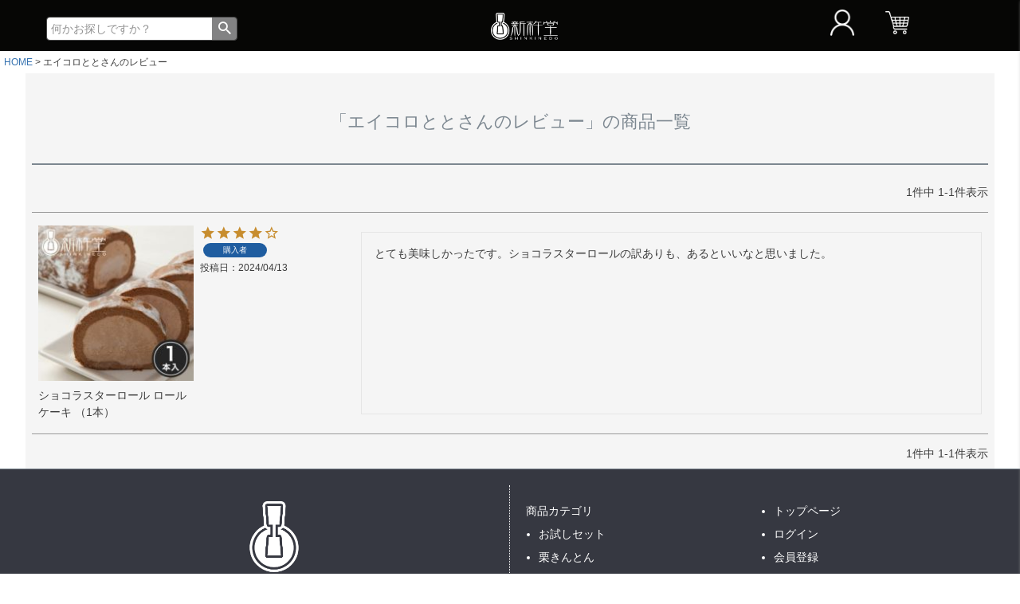

--- FILE ---
content_type: text/html;charset=UTF-8
request_url: https://shop.shinkinedo.com/p/reviews?reviewer=259
body_size: 6141
content:
<!DOCTYPE html>
<html lang="ja"><head>
  <meta charset="UTF-8">
  
  <meta name="_csrf" content="kE5mTgG9kBQQpqmkT45LxPYjRQ62l3FFeMYRHbfvTkpp0pKS9XxULDOL9SU9kpjGeKN__JIXaDaE80VoT_NwJNSJLH9Q46Cq">
  
  <title>エイコロととさんのレビュー | 新杵堂 公式オンラインショップ</title>
  <meta name="viewport" content="width=device-width">


    <meta name="description" content="お客様のレビュー 新杵堂 公式オンラインショップ">
    <meta name="keywords" content="お客様のレビュー,新杵堂 公式オンラインショップ">
  
  <link rel="stylesheet" href="https://shinkinedo.itembox.design/system/fs_style.css?t=20251118042549">
  <link rel="stylesheet" href="https://shinkinedo.itembox.design/generate/theme4/fs_theme.css?t=20251118042549">
  <link rel="stylesheet" href="https://shinkinedo.itembox.design/generate/theme4/fs_original.css?t=20251118042549">
  
  <link rel="canonical" href="https://shop.shinkinedo.com/p/reviews">
  
  
  
  
  <script>
    window._FS=window._FS||{};_FS.val={"tiktok":{"enabled":false,"pixelCode":null},"recaptcha":{"enabled":false,"siteKey":null},"clientInfo":{"memberId":"guest","fullName":"ゲスト","lastName":"","firstName":"ゲスト","nickName":"ゲスト","stageId":"","stageName":"","subscribedToNewsletter":"false","loggedIn":"false","totalPoints":"","activePoints":"","pendingPoints":"","purchasePointExpiration":"","specialPointExpiration":"","specialPoints":"","pointRate":"","companyName":"","membershipCardNo":"","wishlist":"","prefecture":""},"enhancedEC":{"ga4Dimensions":{"userScope":{"login":"{@ member.logged_in @}","stage":"{@ member.stage_order @}"}},"amazonCheckoutName":"Amazonペイメント","measurementId":"G-P4ZKR8MVC8","trackingId":"UA-231765145-1","dimensions":{"dimension1":{"key":"log","value":"{@ member.logged_in @}"},"dimension2":{"key":"mem","value":"{@ member.stage_order @}"}}},"shopKey":"shinkinedo","device":"PC","cart":{"stayOnPage":false}};
  </script>
  
  <script src="/shop/js/webstore-nr.js?t=20251118042549"></script>
  <script src="/shop/js/webstore-vg.js?t=20251118042549"></script>
  
    <script src="//r2.future-shop.jp/fs.shinkinedo/pc/recommend.js"></script>
  
  
  
  
  
  
    <meta property="og:title" content="エイコロととさんのレビュー | 新杵堂 公式オンラインショップ">
    <meta property="og:type" content="website">
    <meta property="og:url" content="https://shop.shinkinedo.com/p/reviews?reviewer&#x3D;259">
    <meta property="og:site_name" content="新杵堂 公式オンラインショップ">
    <meta property="og:description" content="お客様のレビュー 新杵堂 公式オンラインショップ">
  
  
  
    <script type="text/javascript" >
      document.addEventListener('DOMContentLoaded', function() {
        _FS.CMATag('{"fs_member_id":"{@ member.id @}","fs_page_kind":"other"}')
      })
    </script>
  
  
  

<script>
document.addEventListener('DOMContentLoaded', function() {
// 1. すべてのhref="#"のaタグを取得
const smoothScrollTrigger = document.querySelectorAll('a[href^="#"]');

// 2. 1のaタグにそれぞれクリックイベントを設定
for (let i = 0; i < smoothScrollTrigger.length; i++) {
    smoothScrollTrigger[i].addEventListener('click', (e) => {
        
        // 3. ターゲットの位置を取得
        e.preventDefault();
        let href = smoothScrollTrigger[i].getAttribute('href'); // 各a要素のリンク先を取得
        let targetElement = document.getElementById(href.replace('#', '')); // リンク先の要素（コンテンツ）を取得
        
        const rect = targetElement.getBoundingClientRect().top; // ブラウザからの高さを取得
        const offset = window.pageYOffset; // 現在のスクロール量を取得
        const gap = 10; // 固定ヘッダー分の高さ
        const target = rect + offset - gap; //最終的な位置を割り出す

        // 4. スムースにスクロール
        window.scrollTo({
            top: target,
            behavior: 'smooth',
        });

    });

}

});
</script>
<script async src="https://www.googletagmanager.com/gtag/js?id=G-P4ZKR8MVC8"></script>

<script><!--
_FS.setTrackingTag('%3Cscript+src%3D%22%2F%2Fkitchen.juicer.cc%2F%3Fcolor%3DZ3oYihDewYo%3D%22+async%3E%3C%2Fscript%3E');
--></script>
</head>
<body class="fs-body-reviews-reviewer" id="fs_ReviewsByCustomer">

<div class="fs-l-page">
<header class="fs-l-header new-header">
<div class="header-wrap">
<div class="fs-l-header__contents">
    <div class="fs-p-headerNavigation__search fs-p-searchForm">
      <form action="/p/search" method="get">
        <span class="fs-p-searchForm__inputGroup fs-p-inputGroup">
          <input type="text" name="keyword" maxlength="1000" placeholder="何かお探しですか？" class="fs-p-searchForm__input fs-p-inputGroup__input">
          <button type="submit" class="fs-p-searchForm__button fs-p-inputGroup__button">検索</button>
        </span>
      </form>
    </div>
<script type="application/ld+json">
{
  "@context": "http://schema.org",
  "@type": "WebSite",
  "url": "https://shop.shinkinedo.com",
  "potentialAction": {
    "@type": "SearchAction",
    "target": "https://shop.shinkinedo.com/p/search?keyword={search_term_string}",
    "query-input": "required name=search_term_string"
  }
}
</script>


<!-- **ECサイトロゴ（フリーパーツ）↓↓ -->
<div id="logo" class="fs-l-header__logo">
  <div class="fs-p-logo">
    <a href ="https://shop.shinkinedo.com/">
        <img src="https://shinkinedo.itembox.design/item/white-logo.png?t=20251118042549" alt="新杵堂 公式オンラインショップ" class="fs-p-logo__image">
    </a>
  </div>
</div>
<!-- **ECサイトロゴ（フリーパーツ）↑↑ -->
<!-- **ECサイトロゴ（フリーパーツ）↓↓ -->
<div class="fs-l-header__utility">
<nav class="fs-p-headerUtilityMenu">
<ul class="fs-p-headerUtilityMenu__list fs-clientInfo fs-pt-menu fs-pt-menu--lv1 is-ready">
<li class="fs-pt-menu__item fs-pt-menu__item--lv1">
<span class="fs-pt-menu__heading fs-pt-menu__heading--lv1">
<a href="/my/top" class="fs-pt-menu__link fs-pt-menu__link--lv1" header-mypage>
        <img src="https://shinkinedo.itembox.design/item/member-icon.png?t=20251118042549" alt="マイページ">
</a>
</span>
</li>
<li class="fs-pt-menu__item fs-pt-menu__item--lv1">
<span class="fs-pt-menu__heading fs-pt-menu__heading--lv1">
<a href="/p/cart" class="fs-pt-menu__link fs-pt-menu__link--lv1 header-cart">
        <img src="https://shinkinedo.itembox.design/item/cart-icon.png?t=20251118042549" alt="カート">
</a>
</span>
</li>
</ul>
</nav>
</div>
<!-- **ECサイトロゴ（フリーパーツ）↑↑ -->
<div class="fs-l-header__leftContainer">

</div>
<!-- **ヘッダーナビゲーション（フリーパーツ） ↑↑ -->
</div>
</header>
<!-- **パンくずリストパーツ （システムパーツ） ↓↓ -->
<nav class="fs-c-breadcrumb">
<ol class="fs-c-breadcrumb__list">
<li class="fs-c-breadcrumb__listItem">
<a href="/">HOME</a>
</li>
<li class="fs-c-breadcrumb__listItem">
エイコロととさんのレビュー
</li>
</ol>
</nav>
<!-- **パンくずリストパーツ （システムパーツ） ↑↑ -->
<main class="fs-l-main"><div id="fs-page-error-container" class="fs-c-panelContainer">
  
  
</div>
<!-- **ドロワーメニュー制御用隠しチェックボックス（フリーパーツ） ↓↓ -->
<input type="checkbox" name="ctrlDrawer" value="" style="display:none;" id="fs_p_ctrlDrawer" class="fs-p-ctrlDrawer">
<!-- **ドロワーメニュー制御用隠しチェックボックス（フリーパーツ） ↑↑ -->
<aside class="fs-p-drawer fs-l-sideArea">
<!-- **ドロワーメニュー上部 （フリーパーツ） ↓↓ -->
<div class="fs-p-drawer__buttonContainer">
  <label for="fs_p_ctrlDrawer" class="fs-p-drawer__button fs-p-drawerButton fs-p-drawerButton--close">
    <i class="fs-p-drawerButton__icon fs-icon--close"></i>
    <span class="fs-p-drawerButton__label">close</span>
  </label>
</div>
<div class="fs-clientInfo">
  <div class="fs-p-drawer__welcomeMsg">
    <div class="fs-p-welcomeMsg">{@ member.last_name @} {@ member.first_name @} 様こんにちは</div>
    <div class="fs-p-memberInfo is-loggedIn--{@ member.logged_in @}">
      <!-- <span class="fs-p-memberInfo__rank">{@ member.stage_name @}会員</span> -->
      <span class="fs-p-memberInfo__points">{@ member.active_points @}ポイント</span>
    </div>
  </div>
  <div class="fs-p-drawer__loginLogout">
    <a href="/p/logout" class="fs-p-drawer__loginLogout__logout is-loggedIn--{@ member.logged_in @}">ログアウト</a>
    <a href="/p/login" class="fs-p-drawer__loginLogout__login is-loggedIn--{@ member.logged_in @}">ログイン</a>
    <a href="/my/top" class="fs-p-drawer__loginLogout__login drawer_menu_button">マイページ</a>
    <a href="/p/cart" class="fs-p-drawer__loginLogout__login drawer_menu_button">カートを見る</a>
  </div>
</div>
<h2 class="fs-p-drawer__heading">Category</h2>
<!-- **ドロワーメニュー上部 （フリーパーツ）↑↑ -->
</aside>
<section class="fs-l-pageMain"><!-- **ページ見出し（フリーパーツ）↓↓ -->
<h1 class="fs-c-heading fs-c-heading--page">「エイコロととさんのレビュー」の商品一覧</h1>
<!-- **ページ見出し（フリーパーツ）↑↑ -->
<!-- **会員レビュー一覧（システムパーツ）↓↓ -->
<div class="fs-c-history">
  
    
      <div class="fs-c-listControl">
<div class="fs-c-listControl__status">
<span class="fs-c-listControl__status__total">1<span class="fs-c-listControl__status__total__label">件中</span></span>
<span class="fs-c-listControl__status__indication">1<span class="fs-c-listControl__status__indication__separator">-</span>1<span class="fs-c-listControl__status__indication__label">件表示</span></span>
</div>
</div>
    
  
  <ul class="fs-c-reviewList">
    
    <li class="fs-c-reviewList__item" data-product-id="139">
      <div class="fs-c-reviewList__item__product fs-c-reviewProduct">
        
          
            <div class="fs-c-reviewProduct__image fs-c-productImage">
              <a href="/c/western_sweets/rolled_cake/a-a443-7">  
                <img src="https://shinkinedo.itembox.design/product/001/000000000139/000000000139-01-s.jpg?t&#x3D;20251118042549" alt="" class="fs-c-reviwewProduct__image__image fs-c-productImage__image">
              </a>
            </div>
          
        
        <div class="fs-c-reviewProduct__info">
          <div class="fs-c-productName">
            
              <a href="/c/western_sweets/rolled_cake/a-a443-7">
                <div class="fs-c-productName__name">ショコラスターロール ロールケーキ （1本）</div>
              </a>
            
          </div>
        </div>
      </div>
      <div class="fs-c-reviewList__item__info fs-c-reviewInfo">
        <div class="fs-c-reviewRating">
          <div class="fs-c-reviewInfo__stars fs-c-reviewStars" data-ratingCount="4.0"></div>
        </div>
        
          <div class="fs-c-reviewInfo__reviewer fs-c-reviewer">  
            <div class="fs-c-reviewer__status"><span class="fs-c-reviewerStatus">購入者</span></div>
          </div>
        
        <dl class="fs-c-reviewInfo__date">
          <dt>投稿日</dt>
          <dd>
            <time datetime="2024-04-13" class="fs-c-time">
              2024/04/13
            </time>
          </dd>
        </dl>
      </div> 
      <div class="fs-c-reviewList__item__body fs-c-reviewBody">とても美味しかったです。ショコラスターロールの訳ありも、あるといいなと思いました。</div>
   <span data-id="fs-analytics" data-eec="{&quot;category&quot;:&quot;洋菓子/ロールケ&quot;,&quot;name&quot;:&quot;ショコラスターロール ロールケーキ （1本）&quot;,&quot;list_name&quot;:&quot;エイコロとと&quot;,&quot;quantity&quot;:1,&quot;id&quot;:&quot;a-a443-7&quot;,&quot;brand&quot;:&quot;新杵堂&quot;,&quot;fs-add_to_cart-price&quot;:2151,&quot;price&quot;:2151,&quot;fs-select_content-price&quot;:2151,&quot;fs-begin_checkout-price&quot;:2151,&quot;fs-remove_from_cart-price&quot;:2151}" data-ga4="{&quot;currency&quot;:&quot;JPY&quot;,&quot;item_list_id&quot;:&quot;product&quot;,&quot;value&quot;:2151,&quot;items&quot;:[{&quot;fs-select_content-price&quot;:2151,&quot;fs-select_item-price&quot;:2151,&quot;item_name&quot;:&quot;ショコラスターロール ロールケーキ （1本）&quot;,&quot;item_list_name&quot;:&quot;エイコロ&quot;,&quot;fs-add_payment_info-price&quot;:2151,&quot;currency&quot;:&quot;JPY&quot;,&quot;quantity&quot;:1,&quot;price&quot;:2151,&quot;item_brand&quot;:&quot;新杵&quot;,&quot;item_category2&quot;:&quot;ロールケーキ&quot;,&quot;item_id&quot;:&quot;a-a443-7&quot;,&quot;fs-remove_from_cart-price&quot;:2151,&quot;item_category&quot;:&quot;洋菓子&quot;,&quot;item_list_id&quot;:&quot;product&quot;,&quot;fs-view_item-price&quot;:2151,&quot;fs-add_to_cart-price&quot;:2151,&quot;fs-begin_checkout-price&quot;:2151}],&quot;item_list_name&quot;:&quot;エイコロ&quot;}" data-category-eec="{&quot;a-a443-7&quot;:{&quot;type&quot;:&quot;1&quot;}}" data-category-ga4="{&quot;a-a443-7&quot;:{&quot;type&quot;:&quot;1&quot;}}""></span>
    </li>
    
  </ul>
  
    
      <div class="fs-c-listControl">
<div class="fs-c-listControl__status">
<span class="fs-c-listControl__status__total">1<span class="fs-c-listControl__status__total__label">件中</span></span>
<span class="fs-c-listControl__status__indication">1<span class="fs-c-listControl__status__indication__separator">-</span>1<span class="fs-c-listControl__status__indication__label">件表示</span></span>
</div>
</div>
    
  
</div>
<!-- **会員レビュー一覧（システムパーツ）↑↑ --></section></main>
<footer class="fs-l-footer bg-black">

<!-- **フッターナビゲーション（フリーパーツ）↑↑ -->
<div class="footer-wrap">
<div class="footer-flex">
<div class="fs-l-footer__utility">
<address>
<img src="https://shinkinedo.itembox.design/item/footer-logo.png" alt="新杵堂">
<p>株式会社新杵堂<br>
郵便番号509-9131<br>
岐阜県中津川市 千旦林1-15<br>
TEL：<a href="tel:0573-65-2809">0573-65-2809</a>（平日 10:00～16:00）
</p>
</address>
</div>
<div class="footer-sns">
<a href="https://www.instagram.com/shinkinedo/" target="_blank"><img src="https://shinkinedo.itembox.design/item/footer-instagram-icon.png?t=20240427150000" alt="新杵堂"></a>
<a href="https://www.tiktok.com/@shinkinedo" target="_blank"><img src="https://shinkinedo.itembox.design/item/footer-tiktok-icon.png?t=20240427150000" alt="新杵堂"></a>
<a href="https://www.youtube.com/@shinkinedochanel" target="_blank"><img src="https://shinkinedo.itembox.design/item/footer-youtube-icon.png?t=20240427150000" alt="新杵堂"></a>
</div>
</div>
<div class="footer-flex footer-links">
<ul class="footer-category-links">
<li class="footer-category-headline">商品カテゴリ</li>
<li><a href="https://shop.shinkinedo.com/c/gift_set">お試しセット</a></li>
<li><a href="https://shop.shinkinedo.com/c/japanese_sweets/kurikinton">栗きんとん</a></li>
<li><a href="https://shop.shinkinedo.com/c/japanese_sweets/daihuku">大福</a></li>
<li><a href="https://shop.shinkinedo.com/c/japanese_sweets/youkan">羊羹</a></li>
<li><a href="https://shop.shinkinedo.com/c/western_sweets/rolled_cake">ロールケーキ</a></li>
<li><a href="https://shop.shinkinedo.com/c/western_sweets/chocolate">チョコレート</a></li>
<li><a href="https://shop.shinkinedo.com/c/season-limitation">季節限定</a></li>
<li><a href="https://shop.shinkinedo.com/c/wakeari_sweets">訳あり商品</a></li>
</ul>
<ul class="footer-category-links">
<li><a href="/">トップページ</a></li>
<li><a href="https://shop.shinkinedo.com/p/login">ログイン</a></li>
<li><a href="https://shop.shinkinedo.com/p/register">会員登録</a></li>
<li><a href="https://shop.shinkinedo.com/my/top">マイページ</a></li>
<li><a href="https://shop.shinkinedo.com/f/guide">ご利用ガイド</a></li>
<li><a href="https://shop.shinkinedo.com/f/corporate" target="_blank">会社概要</a></li>
<li><a href="https://shop.shinkinedo.com/p/about/terms">特定商取引法に基づく表示</a></li>
<li><a href="https://shop.shinkinedo.com/p/about/privacy-policy">個人情報の取扱</a></li>
</ul>
</div>
</div>
<!-- **コピーライト（著作権表示）（フリーパーツ）↓↓ -->
<div class="fs-p-footerCopyright">
  <p class="fs-p-footerCopyright__text">
    ©@2024 shinkinedo All Rights reserved.
  </p>
</div>
<!-- **コピーライト（著作権表示）（フリーパーツ）↑↑ -->
</footer>

<script type="application/ld+json">
{
    "@context": "http://schema.org",
    "@type": "BreadcrumbList",
    "itemListElement": [{
        "@type": "ListItem",
        "position": 1,
        "item": {
            "@id": "https://shop.shinkinedo.com/",
            "name": "HOME"
        }
    },{
        "@type": "ListItem",
        "position": 2,
        "item": {
            "@id": "https://shop.shinkinedo.com/p/reviews?reviewer=259",
            "name": "エイコロととさんのレビュー"
        }
    }]
}
</script>

</div>
<script><!--
_FS.setTrackingTag('%3Cmeta+name%3D%22google-site-verification%22+content%3D%222h3N_igSs5DUsGHCqk_hA22JUzDj_DvyF0lLTjKD_NU%22+%2F%3E');
--></script>





<script src="/shop/js/webstore.js?t=20251118042549"></script>
</body></html>

--- FILE ---
content_type: text/css
request_url: https://shinkinedo.itembox.design/generate/theme4/fs_original.css?t=20251118042549
body_size: 5661
content:
@charset "UTF-8";
/*23リニューアルによる追加CSS*/
/* TOP系CSS */
.new-header .fs-p-logo__image {
 width:auto;
 height: 34px;
}
.fs-p-drawer{
right:0;
left:auto;
}
.fs-l-main .fs-p-drawerButton__icon.fs-icon--close{color:black;}
.fs-l-main > .fs-p-drawer {
 position:fixed;
 box-shadow:1px 1px 5px #b2b2b2;
 transform:translateX(101%);
}
.fs-l-main > .fs-l-sideArea {
 max-width: 300px;
}
#fs_Top .fs-l-main{
 max-width: none;
 padding:8px 8px 0;
}

.fs-l-main{
  background-color:#F5F5F5;
  margin:0 auto;
}
#fs_Top .fs-l-pageMain{
margin:0 auto;
}
#fs_ProductCategory .fs-l-sideArea + .fs-l-pageMain, .fs-l-pageMain + .fs-l-sideArea{
max-width: 840px;
}
#fs_Top .fs-l-sideArea + .fs-l-pageMain{
max-width: none;
}
.fs-l-pageMain + .fs-l-sideArea{

}
.fs-pt-carousel__slide{
 margin:0 5px;
}
.new-header .fs-p-headerUtilityMenu{
 align-self:auto;
}
.new-header .fs-l-header__leftContainer{ grid-column:4;}
.new-header .fs-p-drawerButton{display:block;}
@media screen and (min-width: 1200px){
.fs-p-drawerButton {
  display:block;
}
}
.new-header.fs-l-header{
 background-color:#060605;
}
.new-header .header-wrap{
    max-width: 1180px;
    margin: 0 auto;
}
.new-header .fs-p-inputGroup{border-radius:4px}
.new-header .fs-p-searchForm__button{
background-color:#828283;
border-radius:0 4px 4px 0;
}
.new-header .fs-p-searchForm__input{border-radius:4px 0 0 4px;}
.fs-pt-carousel{
 margin:20px 10px;
}
.fs-c-slick .slick-slide img{
 border-radius:22px;
}
.fs-c-slick .slick-dots li{
 width:30px;
}
.fs-c-slick .slick-dots li button:before{
 content:"";
 background-color:#aaa;
 width:30px;
 height:5px;
}
.carousel-category.main_bg__item-list .sysItemBlock {overflow-x:hidden;}
.carousel-category.main_bg__item-list{margin-left:5px;margin-top:30px;}
.carousel-category.main_bg__item-list ul li {
 width:100px;
 text-align:center;
 margin-right:19px;
}
.carousel-category.main_bg__item-list ul li .sysItemImage{
 height:100px;
 text-align:center;
}
.carousel-category.main_bg__item-list ul li .sysItemImage img{
 width:auto;
 max-height:100px;
}
.carousel-category.main_bg__item-list .sysItemBlock .sysItemName{
 font-size:1rem;
 font-weight:bold;
}
.new-header .fs-l-header__contents{
grid-template-columns:1.6fr 4.4fr 1fr 60px;
align-items: center;
}
.new-header .fs-l-header__utility{
    display:grid;
    align-items: center;
    justify-content: center;
    grid-template-rows: 1fr;
}
.new-header .fs-l-header__utility *:last-child{
    align-self: auto;
}
.fs-p-headerUtilityMenu__list > li + li{margin-left:36px;}
.fs-p-headerUtilityMenu__list a img{width:30px;}
.fs-p-drawerButton__icon{color:white;}
.fs-p-drawerButton__label{display:none;}
.fs-p-headerUtilityMenu__list a:visited{color:white;}
.fs-p-headerUtilityMenu__list a::before {border:none;}
.fs-p-headerUtilityMenu__list.is-ready{
    align-items: center;
    justify-content: center;
    margin-top:-10px;
}

nav.howto ul{
    list-style-type: none;
    padding: 0;
    display: grid;
    grid-template-columns: 1fr 1fr 1fr;
    max-width: 1180px;
    margin: 40px auto;
}
nav.howto li{
 margin-bottom:10px;
}
nav.howto li a{
 display:block;
 width: auto;
 padding:20px 0;
 background:#6F6F6F;
 color:white;
 border-radius:6px;
 text-align:center;
}
nav.howto li:first-child a{
 margin:0 7px 0 0;
}
nav.howto li:last-child a{
 margin:0 0 0 7px;
}
.h2-design{
text-align:center;
font-family: "KohinoorBangla-Regular","Kohinoor Bangla";
font-weight: 400;
font-size:3rem;
margin: 50px auto;
letter-spacing:1.2rem;
}
.h2-design sub{
    display: inline-block;
    margin-left: 20px;
    bottom: 3px;
    font-size:1.8rem; 
    font-family:"Hiragino Kaku Gothic ProN", "ヒラギノ角ゴ ProN W3", Meiryo, メイリオ, Osaka, "MS PGothic", arial, helvetica, sans-serif;
    letter-spacing:0.6rem;
}
.fs-p-footerNavigation{
 display:grid;
 grid-template-columns: 1fr;
 padding-bottom:40px;
}
.fs-p-footerNavigationItem{
  width:70%;
  margin: 0 auto;
  position: relative;
}
.howto-service .fs-p-footerNavigationItem label{
    font-weight: bold;
    text-align: left;
    padding-left: 30px;
}
.howto-service .fs-p-footerNavigationItem__ctrl:checked + .fs-p-footerNavigationItem__ctrlIcon + .fs-p-footerNavigationItem__body{
    background-color: #F5F5F5;
    margin-top: -6px;
    padding:20px 30px;
    border-radius:6px;
}
.fs-p-footerNavigationItem__body{display:none; }
.howto-service .fs-p-footerNavigationItem::before{
    position: absolute;
    content: "";
    display: block;
    width: 0;
    height: 0;
    margin: 0 0.5em 0 0;
    border: 5px solid transparent;
    border-bottom: 0 solid transparent;
    border-top: 8px solid #363841;
    top: 28px;
    right: 8px;
    z-index:100;
}
.howtobrand{
  display: grid;
  grid-template-columns: 7fr 3fr;
  max-width:1300px;
  margin: 0 auto;
}
.howtobrand .brand-image{
 margin: -40px 0 20px;
}
.howtobrand .brand-image img{
 width:855px;
}

.howtobrand figure{
    margin: 5rem 1.5rem;
    text-align: center;
}
.howtobrand figure figcaption{
 text-align:left;
 margin: 20px 0;
}
.howtobrand a{
 background-color:#363841;
 color:white;
}

.howtobrand figure img{ width:100px;}
.howto-service .fs-p-footerNavigationItem__title{
 border-bottom: none;
 padding:20px 0;
 background:#F5F5F5;
 color:#363841;
 border-radius:6px;
 text-align:center;
 margin: 0 auto;
 font-size:1.4rem;
}
.fs-l-footer.bg-black{
 background-color:#363841;
 margin-top:0;
 padding-bottom:24px;
}
.fs-l-footer.bg-black address{
 text-align:center;
 color: white;
 font-style: normal;
 font-size:1.0rem;
 line-height:1.8rem;
}
.fs-l-footer.bg-black address img{
 width: 100px;
}
.fs-l-footer.bg-black address p a{ color:white;}
.fs-l-footer.bg-black .footer-sns{
    margin: 10px auto;
    text-align: center;
}
.fs-l-footer.bg-black .footer-sns a{
display: inline-block;
}
.fs-l-footer.bg-black .footer-sns a img{width: 40px;}
.fs-p-footerCopyright{background-color:#363841;}
.footer-wrap{
   max-width: 1180px;
    margin: 0 auto;
    display: grid;
    grid-template-columns: 1fr 1fr;
}
.footer-flex:first-child{
 border-right:1px dotted white;
}
.footer-flex{
  margin: 20px 0;
}
.footer-flex.footer-links{
  display: grid;
  grid-template-columns: 1fr 1fr;
  color:white;
}
.footer-flex.footer-links ul{padding:0;}
.footer-flex.footer-links ul li.footer-category-headline{
margin-left:20px;
list-style-type: none;
}
.footer-flex.footer-links ul li{
margin:8px 0 0 36px
}
.footer-flex.footer-links ul li a{color:white;}
.fs-l-footer__utility{
align-items:normal;
 display:block;
 margin:20px 0;
}

.section-wrap h3 {
    display: flex;
    align-items: center;
    font-weight:bold;
    padding-bottom: 20px;
}
 
.section-wrap h3:before,
.section-wrap h3:after {
    content: "";
    height: 1px;
    flex-grow: 1;
    background-color: #666;
}
 
.section-wrap h3:before {
    margin-right: 1rem;
}
 
.section-wrap h3:after {
    margin-left: 1rem;
}
.bg-wa {
    background: url("https://shinkinedo.itembox.design/item/bg_wa.png") repeat top left;
    background-size: 121px auto;
    margin: 50px -10px 0;
    padding: 10px 0 40px;
}
.bg-gray {
background-color:#F5F5F5;
margin: 0 -8px;
padding: 1px 0 30px;
}
.section-wrap{
 margin: 0 8px;
}
.new-member .section-wrap{
 margin: 0 auto;
 max-width:1180px;
}
.new-member .section-wrap ul{
    display: grid;
    grid-template-columns: 1fr 1fr 1fr 1fr 1fr;
    grid-template-rows: 1fr;
    list-style-type: none;
    padding: 0 0 20px;
    text-align: center;
}
.new-member .section-wrap ul li{
    border: solid 1px #363841;
    border-radius: 6px;
    width: 96%;
    margin: 0 auto 6px;
    font-size: 2rem;
    padding:15px 0;
}
.new-member .section-wrap ul li .benefit_headline{
 margin:1rem 0 2.2rem;
 font-weight:bold;
  font-size:1.6rem;
}
.new-member .section-wrap ul li p{
  font-size:1.4rem;
}
.btn-layout{
    display: block;
    width: 90%;
    padding: 24px 0;
    background: #6F6F6F;
    color: white;
    border-radius: 6px;
    text-align: center;
    margin: 0 auto;
    font-size: 1.6rem;
}
.cta{
    background: #C1484C;
}
.new-member .btn-layout{
  width: 400px;
}
a.cta:visited,a.cta:hover{
  color:white;
}
.main_bg__item-list{
   margin: 0 auto;
}
.main_bg__item-list .sysItemBlock {
    max-width: 1180px;
    margin: 0 auto;
    overflow-x: auto;
    padding: 0 3px 6px 8px;
}
.main_bg__item-list .sysItemBlock .sysItemName{
    text-overflow: ellipsis;
    white-space: normal;
    overflow: hidden;
    -webkit-line-clamp: 2;
    height: 4rem;
    display: -webkit-box;
    -webkit-box-orient: vertical;
 padding:0 6px;
}
.main_bg__item-list .sysItemBlock .sysItemPrice{
  padding:16px 6px;
}
.main_bg__item-list ul {
    background: transparent;
    display: flex;
    width: max-content;
    margin: 0;
    padding: 0;
counter-reset: number 0; 
}
.main_bg__item-list ul li {
    margin-right: 20px;
    position: relative;
    width: 218px;
    padding: 0;
    text-align: left;
    display: inline-block;
    font-size:1.3rem;
    background-color: #FFF;
    position:relative;
}
.main_bg__item-list ul li a,.main_bg__item-list ul li a:visited{
 color:#3C3C3C;
}
.product-ranking .main_bg__item-list ul li:after {
    background: #363841;
    counter-increment: number 1;
    content: counter(number);
    position: absolute;
    top: 0;
    right: 0;
    width: 22px;
    height: 22px;
    text-align: center;
    color: white;
}
.main_bg__item-list ul li img{
    width: 218px;
}
.product-ranking{padding-bottom:100px;}
/* 一覧系CSS */

.fs-c-productList .fs-c-sortItems__label,.fs-c-productList__controller .fs-c-listControl{display:none;}
.fs-c-productList .fs-c-sortItems,.fs-c-productList .fs-c-sortItems__list{border:none;}
.fs-c-productList .fs-c-sortItems__list{
  position:relative;
  font-size:1.4rem;
}
.fs-c-productList .fs-c-sortItems__list::before{
 content:"表示順：";
 position:absolute;
 top:4px;
 left:5px;
}
.fs-c-productList{margin:0;}
.fs-c-sortItems__list li:first-child{margin-left:64px}
.fs-c-productList__controller .fs-c-sortItems__list__item{
border: solid 1px #363841;
border-radius:4px;
margin-left:5px;
}
.fs-c-productList__controller .fs-c-sortItems__list__item.is-active{
background-color:#363841;
}
.fs-c-productList__controller, .fs-c-staffList__controller, .fs-c-coordinationList__controller{
padding-bottom:10px;
border-bottom: solid 1px #363841;
}

.fs-c-productList__list{
 grid-template-columns:calc(25% - 0px) calc(25% - 0px) calc(25% - 0px) calc(25% - 0px)
}
#fs_ProductSearch .fs-l-pageMain,#fs_ProductCategory .fs-l-pageMain{
 display: grid;
 grid-template-columns:2fr 5fr;
 max-width:none !important;
}
#fs_ProductSearch .fs-l-pageMain > .fs-p-drawer,#fs_ProductCategory .fs-l-pageMain > .fs-p-drawer{
 background: none;
 position: unset;
    transition: unset;
    transform: none;
 max-width:260px;
}
#fs_ProductSearch .fs-l-pageMain > .fs-p-drawer .fs-l-sideArea,#fs_ProductCategory .fs-l-pageMain > .fs-p-drawer .fs-l-sideArea{max-width:280px;}
#fs_ProductSearch .fs-l-pageMain > .fs-p-drawer .fs-p-drawer__buttonContainer,#fs_ProductCategory .fs-l-pageMain > .fs-p-drawer .fs-p-drawer__buttonContainer{display:none;}
#fs_ProductSearch .fs-l-pageMain > .fs-p-drawer .fs-p-drawer__heading,#fs_ProductCategory .fs-l-pageMain > .fs-p-drawer .fs-p-drawer__heading{
background-color:#363841;
color:white;
padding:20px;
margin:0;
}
#fs_ProductSearch .fs-l-pageMain > .fs-p-drawer .fs-pt-menu__heading--lv1,#fs_ProductCategory .fs-l-pageMain > .fs-p-drawer .fs-pt-menu__heading--lv1{
  border:none;
  border-bottom:1px solid #999999;
  font-weight:bold;
}
#fs_ProductSearch .fs-l-pageMain > .fs-p-drawer .fs-pt-menu__item--lv1.expand-category.active ul,#fs_ProductCategory .fs-l-pageMain > .fs-p-drawer .fs-pt-menu__item--lv1.expand-category.active ul{
  display:block;
  opacity: 1;
}
#fs_ProductSearch .fs-l-pageMain > .fs-p-drawer .fs-pt-menu__item--lv1.expand-category.active a::after,#fs_ProductCategory .fs-l-pageMain > .fs-p-drawer .fs-pt-menu__item--lv1.expand-category.active a::after{
  transform:rotate(90deg);
}
#fs_ProductSearch .fs-l-pageMain > .fs-p-drawer.list-new-category .fs-pt-menu__heading--lv1 a,#fs_ProductCategory .fs-l-pageMain > .fs-p-drawer.list-new-category .fs-pt-menu__heading--lv1 a{
  padding:16px 0 16px 16px;
}
#fs_ProductSearch .fs-l-pageMain > .fs-p-drawer.list-new-category .fs-p-drawer__heading,#fs_ProductCategory .fs-l-pageMain > .fs-p-drawer.list-new-category .fs-p-drawer__heading{
  font-size:1.4rem;
  border-radius: 6px 6px 0 0;
}
#fs_ProductSearch .fs-l-pageMain > .fs-p-drawer.list-new-category .fs-p-drawer__heading span,#fs_ProductCategory .fs-l-pageMain > .fs-p-drawer.list-new-category .fs-p-drawer__heading span{
 margin-left: 15px;
 font-size: 1.2rem;
}
#fs_ProductSearch .fs-c-breadcrumb{
  max-width:1216px;
  margin:0 auto;
}
.list-new-category .fs-p-sideMenu .fs-pt-menu__link--lv2::before{
 content:"\e90c";
 margin-right:8px;
}
.list-new-category .fs-p-sideMenu .fs-pt-menu__link{
  padding:4px 0 4px 10px;
}
.list-new-category .fs-p-sideMenu .fs-pt-menu__heading--lv2{
  border:none;
  padding:8px 0 8px 10px;
}
.list-new-category .fs-p-sideMenu .fs-pt-menu__item{
 margin-top:0;
}
.list-new-category .fs-p-sideMenu .fs-pt-menu__submenu{
    margin-top: 20px;
    border-bottom: 1px solid #999999;
    padding-bottom: 20px;
    display:none;
    opacity:0;
}
.fs-c-productList__list article.fs-c-productListItem a,.fs-c-productList__list article.fs-c-productListItem .fs-c-productPrice *{
 color:#3C3C3C;
}
.fs-c-productMark__mark{
  background-color:#C1484C !important;
  border:solid 1px #C1484C !important;
}

.fs-c-productListItem__viewMoreImageButton,.fs-c-button--addToWishList--icon{display:none;}
.fs-c-productMarks{padding-top:10px;}
.fs-c-productListItem__lowInStock, .fs-c-productListItem__outOfStock, .fs-c-productListItem__numberOfStock,.fs-c-productListItem__salesPeriodNotice{
 background-color:#A3A3A3;
 color:white;
 border-radius:4px;
}
.fs-c-productName__name,.fs-c-productListItem__prices *{color:#3C3C3C;}
.fs-c-productList__list .productRating{
 display:none;
}
.fs-c-heading--page {
 padding:1.8em 0 ;
}
.fs-c-productList .fs-c-productName__name{
    text-overflow: ellipsis;
    white-space: normal;
    overflow: hidden;
    -webkit-line-clamp: 2;
    height: 3.4rem;
    display: -webkit-box;
    -webkit-box-orient: vertical;
    font-size: 1.4rem;
    margin-bottom: 8px;
}

.fs-c-productListItem{
    position: relative;
    margin: 16px 8px;
    padding: 0;
}
.fs-c-productListItem__control{

}
.fs-c-productListItem__control .fs-c-button--plain{
  color:white !important;
  font-size:1.1rem;
    background: #363841;
    text-align: center;
    display: block;
    position: absolute;
    bottom: -20px;
   width:100%;
  padding:8px 0;
}
.fs-c-button--plain.fs-c-button--viewProductDetail::before{
 content:unset;
}
.fs-c-productPrice.fs-c-productPrice--listed{
  text-decoration:line-through;
  font-size:1.2rem;
}
.fs-c-productPrice.fs-c-productPrice--selling{
font-weight:bold;
}

 .fs-c-productList__list article.fs-c-productListItem .fs-c-productPrice.fs-c-productPrice--listed + .fs-c-productPrice.fs-c-productPrice--selling *{
color:#C1484C;
}
 .fs-c-productList__list article.fs-c-productListItem .fs-c-productPrice.fs-c-productPrice--listed .fs-c-productPrice__addon.fs-c-productPrice__addon--listed{
 display:none;
}
#fs_ProductCategory .fs-c-heading--page{
    text-align: left;
    margin: 0;
    border-bottom: none;
    padding: 10px 0;
    color: #363841;
}

/* 詳細系 */
.fs-l-sideArea + .fs-l-pageMain{max-width:none;}
#fs_ProductDetails .fs-l-main{
  padding:30px 0;
  background-color:white;
}
#fs_ProductDetails .fs-c-productNameHeading.fs-c-heading{margin-top:0;}
.fs-c-aggregateRating__count::after{content:unset;}
.fs-c-productNameHeading__copy{font-weight:normal;}
.fs-c-productNameHeading__name{font-size:2.6rem;}
.fs-c-rating__value{display:none;}
.fs-c-aggregateRating__rating{flex:0 10 13rem;}
.fs-c-aggregateRating__count{
  color:#696969;
  text-decoration:underline;
}
#fs_ProductDetails .fs-c-productPrice__main__label{display:none;}
#fs_ProductDetails .fs-c-price__currencyMark{display:none;}
#fs_ProductDetails .fs-c-price__value{
  font-size:3rem;
  color:#363841;
  font-weight:bold;
}
#detail_merit{
 background-color:#F2F2F2;
 border-radius:6px;
 padding:20px 8px 20px 16px;
 width:360px;
}
#fs_ProductDetails .fs-c-button--addToCart--detail{
    background-color: #C1484C;
    border: none;
    padding: 20px 0;
    font-size: 18px;
    width: 100%;
    border-radius: 6px;
}
/*#fs_ProductDetails .fs-c-productSelection{flex-direction:row;}*/
#fs_ProductDetails .fs-c-productSelection__name{
 background:none;
 padding:8px 4px 4px;
 flex-basis:30%;
 font-size: 1.2rem; 
}
#fs_ProductDetails .fs-c-productSelection__selection{
 flex-basis:70%;
}
#fs_ProductDetails .fs-c-dropdown__menu{
  padding:10px 3em 10px 8px;
}
#fs_ProductDetails .fs-c-dropdown::after{ 
    position: absolute;
    top: 5px;
    right: 1px;
    width: 1em;
    background: none;
    color: #8D8D8D;
    display: flex;
    justify-content: center;
    align-items: center;
    content: "\e90c";
    font-family: "fs-icon" !important;
    font-size: 1.8rem;
    line-height: 1;
    padding: 11px 8px;
    pointer-events: none;
    transform:rotate(90deg);
    border: none;
}
#price-area{
    display: grid;
    grid-template-columns: 1fr 1fr;
    align-items: center;
}
#price-area .fs-c-productPrice__addon:not(.fs-c-productPrice__addon--listed)::before{
 content:"円(";
}
#price-area .fs-c-productPrice__addon::before{
    content:"円(税込)";
}
#detail-cta{
    position: relative;
    padding-bottom: 50px;
    display: grid;
    grid-template-columns:1fr 1fr 100px;
    align-items:center;
}
.fs-c-productQuantityAndWishlist__wishlist button.fs-c-button--particular{
   width: 100%;
   text-align: center;
   font-size:18px;
  padding:10px 0;
    display: block; 
}
.fs-c-button--particular.fs-c-button--addToWishList--detail::before{
    content:"\e919";
    font-family: "fs-icon" !important;
    speak: none;
    font-style: normal;
    font-weight: normal;
    font-variant: normal;
    text-transform: none;
    line-height: 1;
    -webkit-font-smoothing: antialiased;
    -moz-osx-font-smoothing: grayscale;
    font-size: 20px;
    margin-left: 8px;
   vertical-align:top;
}
.fs-c-button--particular.fs-c-button--addToWishList--detail::after{
    content:unset;
}
#fs_ProductDetails .fs-c-quantity__select{
    width: 160px;
    padding: 10px;
    margin-bottom: 10px;
    position:relative;
    margin-top: 10px;
    color:#8D8D8D;
    display:block;
}
#fs_ProductDetails .fs-c-quantity__number{
    width: 160px;
    padding: 10px;
    margin-bottom: 10px;
   position:relative;
    margin-top: 10px;
color:#8D8D8D;
}
.fs-c-productQuantityAndWishlist__quantity::after{
    position: absolute;
    top: 1px;
    right: 1px;
    width: 1em;
    background: none;
    color: #8D8D8D;
    display: flex;
    justify-content: center;
    align-items: center;
    content: "\e90c";
    font-family: "fs-icon" !important;
    font-size: 1.8rem;
    line-height: 1;
    padding: 11px 8px;
    pointer-events: none;
    transform:rotate(90deg);
    border: none;
}
.fs-c-productQuantityAndWishlist__quantity.nonArrow::after{
   content: unset;
}
.fs-c-productSelection__name{
 background:none;
 font-size: 1.6rem;
 font-weight: bold;
}
.fs-c-productSelection__selection{padding:0;}
.fs-c-dropdown__menu{
padding:10px 3em 10px 10px;
color:#8D8D8D;
}
.fs-c-productStock--lowInStock{
    grid-column: 1;
    grid-row: 1;
    width:60px;
}
#cart-countup{
 grid-column:3;
}
#cart-countup ul{
    list-style: none;
    margin:0;
    padding:0;
}
#cart-countup li{
    background: #363841;
    color: white;
    width: 42px;
    height: 42px;
    text-align: center;
    line-height: 34px;
    font-size: 50px;
    font-weight: 100;
    display: inline-block;
    margin-right: 5px;
}
#fs_ProductDetails .fs-c-productActionButton{
    grid-column: 1/4;
    grid-row: 3;
}
#fs_ProductDetails .fs-c-productQuantityAndWishlist__wishlist{
    position: absolute;
    bottom: 0;
    left: 0;
    width: 100%;
    grid-column: 1/4;
}
#fs_ProductDetails .fs-c-productPrice.fs-c-productPrice--listed .fs-c-price__value{
 font-size:1.2rem;
}
#fs_ProductDetails .fs-c-productPrice.fs-c-productPrice--listed + .fs-c-productPrice.fs-c-productPrice--selling .fs-c-price__value,
#fs_ProductDetails .fs-c-productPrice.fs-c-productPrice--listed + .fs-c-productPrice.fs-c-productPrice--selling .fs-c-productPrice__addon{
 color:#C1484C;
}
#fs_ProductDetails .fs-c-productPrice.fs-c-productPrice--listed .fs-c-price__value{
 font-weight:normal;
}
#fs_ProductDetails .fs-c-productPrice.fs-c-productPrice--listed .fs-c-price__value::after{
  content:"円(税込)";
}

#fs_ProductDetails .fs-c-productPrice.fs-c-productPrice--listed .fs-c-productPrice__addon.fs-c-productPrice__addon--listed{
 display:none;
}

/*共通*/
@media screen and (min-width: 768px)
.fs-p-headerNavigation__listItem {
  justify-content: center;
}
.shinkinedo-emphasis{color:#e2133d;}
.fs-p-footerNavigation a{
 color: #3572b0;
 text-decoration:underline;
}
/*商品リストのレイアウト*/
.fs-c-productList__list .fs-c-productMarks{
 margin:6px 0 -4px;
}
.productListIcon-postage{
 background:#065727;
 color:white;
 border:solid 1px #065727;
}
.productListIcon-frozen{
 background:#0066cc;
 color:white;
 border:solid 1px #0066cc;
}
.productListIcon-sale{
 background:red;
 color:white;
 border:solid 1px red;
}
.productListIcon-reserve{
 background:#965491;
 color:white;
 border:solid 1px #965491;
}
/*トップページ*/
.fs-c-productListCarousel.top-recommend-area .fs-c-productListCarousel__ctrl{display:none !important;}
.fs-c-productListCarousel.top-recommend-area .slick-track{
 width:auto !important;
 display:flex;
 flex-wrap:wrap;
}
.fs-c-productListCarousel.top-recommend-area.fs-c-slick .slick-slide{
 float:none !important;
 width:25%;
}
#fs_Top .fs-c-productListCarousel__list .fs-c-productName__copy{
display:none;
}

#fs_Top .fs-c-productListCarousel__list article.fs-c-productListItem{
position:relative;
}
#fs_Top article.fs-c-productListItem div.fs-c-productMarks{
position:absolute;
top:200px;
left:0;
}
#fs_Top article.fs-c-productListItem .fs-c-productListItem__productName{
padding-top:28px;
}
/*商品一覧*/
.fs-c-productList__list__item .fs-c-productListItem__viewMoreImageButton{
 display:none;
}
.fs-c-productList__list__item .fs-c-productName__copy{
 display:none;
}

/*商品詳細*/
#fs_form .detail-review-link .fs-c-aggregateRating__rating::before{
display:none;
}
.fs-l-productLayout .fs-c-productPointDisplay{
    background: none;
    color: #000;
    display: inline-block;
    font-size: 1.3rem;
    line-height: 1;
    padding: 0;
    margin: 0;
}
.fs-l-productLayout .fs-c-productPointDisplay .fs-c-productPointDisplay__label{
    font-family: "fs-icon" !important;
    speak: none;
    font-style: normal;
    font-weight: normal;
    font-variant: normal;
    text-transform: none;
    line-height: 1;
    -webkit-font-smoothing: antialiased;
}
.fs-l-productLayout .fs-c-productPointDisplay .fs-c-productPointDisplay__label:before{
content: "\e903";
padding-right:5px;
}
.fs-c-button--particular{
  background-color:#fff;
}
.fs-c-productQuantityAndWishlist{
    display: block;
    grid-column: 2;
    grid-row: 1;
}

.fs-c-productQuantityAndWishlist__quantity{
    grid-column: 2;
    align-self: center;
   position:relative;
    width: 160px;
    max-width: none;
   margin-left:-22px;
}
.fs-c-productQuantityAndWishlist__quantity::before{
 content:"数量：";
position: absolute;
    left: -44px;
    top: 12px;
}
.ratingcount-0{
display:none;
}
.fs-l-productLayout .fs-c-productNumber{
font-size:1.2rem !important;
border: none !important;
color:#808080 !important;
padding:0;
margin-top:-12px;
margin-bottom:0;
}

a.detail-review-link:hover{
  text-decoration: none;
  opacity: 0.5;
}
.fs-l-productLayout__item .fs-c-productThumbnail{
display:none;
}
.fs-l-productLayout__item .fs-c-productMainImage__expandButton{
display:none;
}
#icon-r{
    background: #06C;
    font-size: 12px;
    color: #FFFFFF;
    margin-bottom: 10px !important;
    padding: 5px !important;
    width: 50px;
    text-align: center;
    font-weight: bold;
}
#icon-r + div[style*="width:240px"] {
 width:auto !important;
 font-size:1.4rem !important;
}
.fs-p-productDescription.fs-p-productDescription--full div, .fs-p-productDescription.fs-p-productDescription--full div img {
    width: 100% !important;
    height: 100% !important;
}
/*
.fs-p-productDescription.fs-p-productDescription--full div, .fs-p-productDescription.fs-p-productDescription--full > table td > div{
    width: 100% !important;
    height: auto !important;
}
*/
.fs-p-productDescription.fs-p-productDescription--full div, .fs-p-productDescription.fs-p-productDescription--full > table td div img {
    width: auto !important;
}
.fs-p-productDescription.fs-p-productDescription--full div, .fs-p-productDescription.fs-p-productDescription--full table{
    width: 100% !important;
}

.fs-p-productDescription.fs-p-productDescription--full div, .fs-p-productDescription.fs-p-productDescription--full > table td > div{
    width: 100% !important;
    height: auto !important;
    font-size: 13px !important;
    margin: 0 !important;
    padding: 5px !important;
}
.fs-p-productDescription.fs-p-productDescription--full div, .fs-p-productDescription.fs-p-productDescription--full > table td > div a{
   display:block;
   text-align:center;
}
.fs-p-productDescription.fs-p-productDescription--full div, .fs-p-productDescription.fs-p-productDescription--full > table td > div a img{
   margin:0 !important;
   float:none !important;
}
.fs-p-productDescription.fs-p-productDescription--full div, .fs-p-productDescription.fs-p-productDescription--full > table td div span{
    display:block;
}


.fs-p-productDescription .itemSpecLeftList{
  list-style:none;
  padding:0;
}
/* 商品詳細のテーブル
.fs-p-productDescription .itemSpecLeftList li > div{
  padding:8px;
　　　　border: solid 1px #808080; 
}
.fs-p-productDescription .itemSpecLeftList li .colorBox{
  background-color:#eeeeee !important;
  font-weight: bold;
}
.fs-p-productDescription .itemSpecLeftList li .colorBox2{
  margin-top:-1px;
}
*/

.fs-p-productDescription.fs-p-productDescription--full div.allergy-text img,.fs-p-productDescription.fs-p-productDescription--full div#bnr-fr img{
    width: auto !important;
}
.disNone{display: none !important;}
.disShow{display: block !important;}

--- FILE ---
content_type: application/javascript
request_url: https://in.treasuredata.com/js/v3/global_id?callback=TreasureJSONPCallback1
body_size: 123
content:
typeof TreasureJSONPCallback1 === 'function' && TreasureJSONPCallback1({"global_id":"04b58564-dde0-4d31-9581-97a1367f5bcf"});